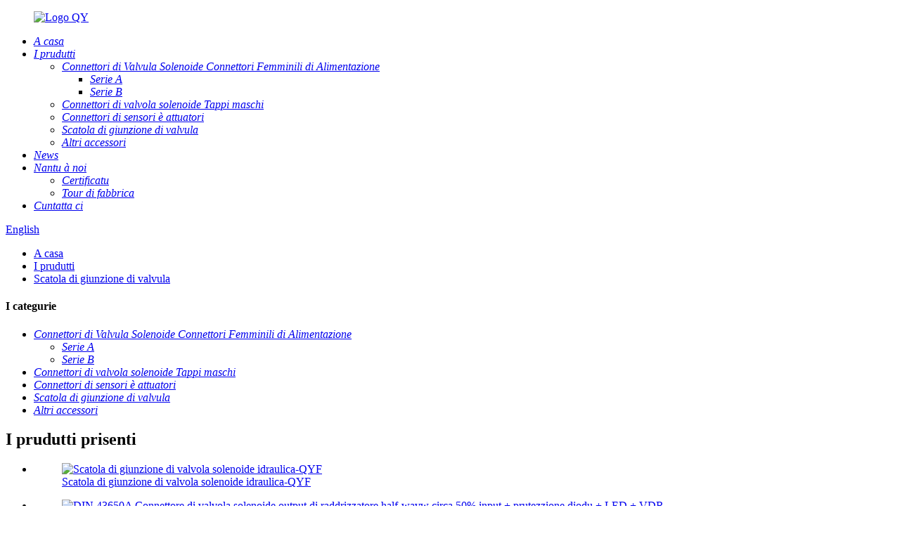

--- FILE ---
content_type: text/html
request_url: https://www.nbqyelectric.com/co/valve-junction-box/
body_size: 6673
content:
<!DOCTYPE html>  <html dir="ltr" lang="co">  <head>  <meta http-equiv="Content-Type" content="text/html; charset=UTF-8" />  <title>Scatola di giunzione di valvula</title>  <meta name="viewport" content="width=device-width,initial-scale=1,minimum-scale=1,maximum-scale=1,user-scalable=no">  <link rel="apple-touch-icon-precomposed" href="">  <meta name="format-detection" content="telephone=no">  <meta name="apple-mobile-web-app-capable" content="yes">  <meta name="apple-mobile-web-app-status-bar-style" content="black">  <link href="//cdn.goodao.net/nbqyelectric/style/global/style.css" rel="stylesheet">  <link href="//cdn.goodao.net/nbqyelectric/style/public/public.css" rel="stylesheet">  <link rel="shortcut icon" href="//cdnus.globalso.com/nbqyelectric/c3b597a01.jpg" />  <meta name="description" content="Valve Junction Box Manufacturers, Factory, Suppliers From China, Sè site interessatu à qualsiasi di i nostri prudutti o vulete discutiri un ordine persunalizatu, per piacè cuntattateci." />  <link href="//cdn.globalso.com/hide_search.css" rel="stylesheet"/><link href="//www.nbqyelectric.com/style/co.html.css" rel="stylesheet"/></head>  <body>  <div class="container">  <header class="web_head">      <div class="head_layer">        <div class="layout">          <figure class="logo"><a href="/co/">                  <img src="//cdnus.globalso.com/nbqyelectric/c3b597a0.jpg" alt="Logo QY">                  </a></figure>          <nav class="nav_wrap">            <ul class="head_nav">          <li id="menu-item-293" class="menu-item menu-item-type-custom menu-item-object-custom menu-item-293"><a href="/co/" class='menu-image-title-after'><em>A casa</em></a></li> <li id="menu-item-55" class="menu-item menu-item-type-taxonomy menu-item-object-category current-category-ancestor current-menu-ancestor current-menu-parent current-category-parent menu-item-55"><a href="/co/products/" class='menu-image-title-after'><em>I prudutti</em></a> <ul class="sub-menu"> 	<li id="menu-item-1616" class="menu-item menu-item-type-taxonomy menu-item-object-category menu-item-1616"><a href="/co/solenoid-valve-connectors-female-power-connectors/" class='menu-image-title-after'><em>Connettori di Valvula Solenoide Connettori Femminili di Alimentazione</em></a> 	<ul class="sub-menu"> 		<li id="menu-item-1629" class="menu-item menu-item-type-taxonomy menu-item-object-category menu-item-1629"><a href="/co/serie-a/" class='menu-image-title-after'><em>Serie A</em></a></li> 		<li id="menu-item-1630" class="menu-item menu-item-type-taxonomy menu-item-object-category menu-item-1630"><a href="/co/serie-b/" class='menu-image-title-after'><em>Serie B</em></a></li> 	</ul> </li> 	<li id="menu-item-1617" class="menu-item menu-item-type-taxonomy menu-item-object-category menu-item-1617"><a href="/co/solenoid-valve-connectors-male-plugs/" class='menu-image-title-after'><em>Connettori di valvola solenoide Tappi maschi</em></a></li> 	<li id="menu-item-1618" class="menu-item menu-item-type-taxonomy menu-item-object-category menu-item-1618"><a href="/co/sensor-and-actuator-connectors/" class='menu-image-title-after'><em>Connettori di sensori è attuatori</em></a></li> 	<li id="menu-item-1619" class="menu-item menu-item-type-taxonomy menu-item-object-category nav-current menu-item-1619"><a href="/co/valve-junction-box/" class='menu-image-title-after'><em>Scatola di giunzione di valvula</em></a></li> 	<li id="menu-item-1620" class="menu-item menu-item-type-taxonomy menu-item-object-category menu-item-1620"><a href="/co/other-accessories/" class='menu-image-title-after'><em>Altri accessori</em></a></li> </ul> </li> <li id="menu-item-362" class="menu-item menu-item-type-custom menu-item-object-custom menu-item-362"><a href="/co/news/" class='menu-image-title-after'><em>News</em></a></li> <li id="menu-item-825" class="menu-item menu-item-type-post_type menu-item-object-page menu-item-825"><a href="/co/about-us/" class='menu-image-title-after'><em>Nantu à noi</em></a> <ul class="sub-menu"> 	<li id="menu-item-1189" class="menu-item menu-item-type-post_type menu-item-object-page menu-item-1189"><a href="/co/certificate/" class='menu-image-title-after'><em>Certificatu</em></a></li> 	<li id="menu-item-866" class="menu-item menu-item-type-post_type menu-item-object-page menu-item-866"><a href="/co/factory-tour/" class='menu-image-title-after'><em>Tour di fabbrica</em></a></li> </ul> </li> <li id="menu-item-353" class="menu-item menu-item-type-post_type menu-item-object-page menu-item-353"><a href="/co/contact-us/" class='menu-image-title-after'><em>Cuntatta ci</em></a></li>       </ul>          </nav>          <div class="head_right">            <b id="btn-search" class="btn--search"></b>             <div class="change-language ensemble">    <div class="change-language-info">      <div class="change-language-title medium-title">         <div class="language-flag language-flag-en"><a href="https://www.nbqyelectric.com"><b class="country-flag"></b><span>English</span> </a></div>         <b class="language-icon"></b>       </div>  	<div class="change-language-cont sub-content">          <div class="empty"></div>      </div>    </div>  </div>  <!--theme251-->        </div>        </div>      </div>    </header><div class="path_bar">     <div class="layout">       <ul>        <li> <a itemprop="breadcrumb" href="https://www.nbqyelectric.com/co">A casa</a></li><li> <a itemprop="breadcrumb" href="/co/products/" title="Products">I prudutti</a> </li><li> <a href="#">Scatola di giunzione di valvula</a></li>       </ul>     </div>   </div> <section class="web_main page_main">   <div class="layout">     <aside class="aside">   <section class="aside-wrap">     <section class="side-widget">     <div class="side-tit-bar">       <h4 class="side-tit">I categurie</h4>     </div>     <ul class="side-cate">       <li id="menu-item-1623" class="menu-item menu-item-type-taxonomy menu-item-object-category menu-item-1623"><a href="/co/solenoid-valve-connectors-female-power-connectors/" class='menu-image-title-after'><em>Connettori di Valvula Solenoide Connettori Femminili di Alimentazione</em></a> <ul class="sub-menu"> 	<li id="menu-item-1631" class="menu-item menu-item-type-taxonomy menu-item-object-category menu-item-1631"><a href="/co/serie-a/" class='menu-image-title-after'><em>Serie A</em></a></li> 	<li id="menu-item-1632" class="menu-item menu-item-type-taxonomy menu-item-object-category menu-item-1632"><a href="/co/serie-b/" class='menu-image-title-after'><em>Serie B</em></a></li> </ul> </li> <li id="menu-item-1624" class="menu-item menu-item-type-taxonomy menu-item-object-category menu-item-1624"><a href="/co/solenoid-valve-connectors-male-plugs/" class='menu-image-title-after'><em>Connettori di valvola solenoide Tappi maschi</em></a></li> <li id="menu-item-1622" class="menu-item menu-item-type-taxonomy menu-item-object-category menu-item-1622"><a href="/co/sensor-and-actuator-connectors/" class='menu-image-title-after'><em>Connettori di sensori è attuatori</em></a></li> <li id="menu-item-1625" class="menu-item menu-item-type-taxonomy menu-item-object-category nav-current menu-item-1625"><a href="/co/valve-junction-box/" class='menu-image-title-after'><em>Scatola di giunzione di valvula</em></a></li> <li id="menu-item-1621" class="menu-item menu-item-type-taxonomy menu-item-object-category menu-item-1621"><a href="/co/other-accessories/" class='menu-image-title-after'><em>Altri accessori</em></a></li>     </ul>   </section>   <div class="side-widget">     <div class="side-tit-bar">       <h2 class="side-tit">I prudutti prisenti</h2>     </div>     <div class="side-product-items">       <div class="items_content">         <ul >                     <li class="side_product_item">             <figure> <a  class="item-img" href="/co/hydraulic-solenoid-valve-junction-box-qyf.html"><img src="//cdnus.globalso.com/nbqyelectric/9ee086b8-300x300.png" alt="Scatola di giunzione di valvola solenoide idraulica-QYF"></a>               <figcaption>                 <div class="item_text"><a href="/co/hydraulic-solenoid-valve-junction-box-qyf.html">Scatola di giunzione di valvola solenoide idraulica-QYF</a></div>               </figcaption>             </figure>             <a href="/co/hydraulic-solenoid-valve-junction-box-qyf.html" class="add-friend"></a> </li>                     <li class="side_product_item">             <figure> <a  class="item-img" href="/co/din-43650a-solenoid-valve-connector-half-wavw-rectifier-output-about-50input-diode-protectionled-vdr.html"><img src="//cdnus.globalso.com/nbqyelectric/dd46f76c-300x300.png" alt="DIN 43650A Connettore di valvola solenoide output di raddrizzatore half-wavw circa 50% input + prutezzione diodu + LED + VDR"></a>               <figcaption>                 <div class="item_text"><a href="/co/din-43650a-solenoid-valve-connector-half-wavw-rectifier-output-about-50input-diode-protectionled-vdr.html">DIN 43650A Connettore per valvola solenoide rettificatrice semi-wavw...</a></div>               </figcaption>             </figure>             <a href="/co/din-43650a-solenoid-valve-connector-half-wavw-rectifier-output-about-50input-diode-protectionled-vdr.html" class="add-friend"></a> </li>                     <li class="side_product_item">             <figure> <a  class="item-img" href="/co/din-43650a-without-ledfemale-power-connectorpg9.html"><img src="//cdnus.globalso.com/nbqyelectric/5d0d3fa8-300x300.png" alt="DIN 43650A senza LED, Connettore d&#39;alimentazione Femmina, PG9"></a>               <figcaption>                 <div class="item_text"><a href="/co/din-43650a-without-ledfemale-power-connectorpg9.html">DIN 43650A senza LED, Connettore d&#39;alimentazione Femmina, PG9</a></div>               </figcaption>             </figure>             <a href="/co/din-43650a-without-ledfemale-power-connectorpg9.html" class="add-friend"></a> </li>                     <li class="side_product_item">             <figure> <a  class="item-img" href="/co/7pin-proportional-valve-connector.html"><img src="//cdnus.globalso.com/nbqyelectric/40da20ef-300x300.png" alt="Connettore di valvola proporzionale 7pin"></a>               <figcaption>                 <div class="item_text"><a href="/co/7pin-proportional-valve-connector.html">Connettore di valvola proporzionale 7pin</a></div>               </figcaption>             </figure>             <a href="/co/7pin-proportional-valve-connector.html" class="add-friend"></a> </li>                     <li class="side_product_item">             <figure> <a  class="item-img" href="/co/sensor-connectors-female-angled-connector-m12-metal-locking-system.html"><img src="//cdnus.globalso.com/nbqyelectric/2659f54b-300x300.png" alt="Connettori di sensori Connettore angulatu femminile Sistema di serratura di metallo M12"></a>               <figcaption>                 <div class="item_text"><a href="/co/sensor-connectors-female-angled-connector-m12-metal-locking-system.html">Connettori di sensori Connettore angulatu femmina M12 metallicu ...</a></div>               </figcaption>             </figure>             <a href="/co/sensor-connectors-female-angled-connector-m12-metal-locking-system.html" class="add-friend"></a> </li>                   </ul>       </div>     </div>   </div>       <section class="aside-wrap"> </aside>    <section class="main">       <div class="items_list">         <h2 class="page_title">Scatola di giunzione di valvula</h2>         <ul>                     <li class="product_item">             <figure> <span class="item_img"><img src="//cdnus.globalso.com/nbqyelectric/bd00281f-300x300.png" alt="Scatola di giunzione di valvola solenoide idraulica-QYC"><a href="/co/hydraulic-solenoid-valve-junction-box-qyc.html" title="Hydraulic Solenoid Valve Junction Box-QYC"></a> </span>               <figcaption>               <h3 class="item_title"><a href="/co/hydraulic-solenoid-valve-junction-box-qyc.html">Scatola di giunzione di valvola solenoide idraulica-QYC</a></h3>                                     </figcaption>             </figure>           </li>                     <li class="product_item">             <figure> <span class="item_img"><img src="//cdnus.globalso.com/nbqyelectric/0100c9da-300x300.png" alt="Scatola di giunzione di valvola solenoide idraulica-QYA"><a href="/co/hydraulic-solenoid-valve-junction-box-qya.html" title="Hydraulic Solenoid Valve Junction Box-QYA"></a> </span>               <figcaption>               <h3 class="item_title"><a href="/co/hydraulic-solenoid-valve-junction-box-qya.html">Scatola di giunzione di valvola solenoide idraulica-QYA</a></h3>                                     </figcaption>             </figure>           </li>                     <li class="product_item">             <figure> <span class="item_img"><img src="//cdnus.globalso.com/nbqyelectric/529a792c-300x300.png" alt="Scatola di giunzione di valvola solenoide idraulica-QYB"><a href="/co/hydraulic-solenoid-valve-junction-box-qyb.html" title="Hydraulic Solenoid Valve Junction Box-QYB"></a> </span>               <figcaption>               <h3 class="item_title"><a href="/co/hydraulic-solenoid-valve-junction-box-qyb.html">Scatola di giunzione di valvola solenoide idraulica-QYB</a></h3>                                     </figcaption>             </figure>           </li>                     <li class="product_item">             <figure> <span class="item_img"><img src="//cdnus.globalso.com/nbqyelectric/88e0297e-300x300.png" alt="Scatola di giunzione di valvola solenoide idraulica-QYD"><a href="/co/hydraulic-solenoid-valve-junction-box-qyd.html" title="Hydraulic Solenoid Valve Junction Box-QYD"></a> </span>               <figcaption>               <h3 class="item_title"><a href="/co/hydraulic-solenoid-valve-junction-box-qyd.html">Scatola di giunzione di valvola solenoide idraulica-QYD</a></h3>                                     </figcaption>             </figure>           </li>                     <li class="product_item">             <figure> <span class="item_img"><img src="//cdnus.globalso.com/nbqyelectric/e1c25b9b-300x300.png" alt="Accessori-Adapter M12"><a href="/co/accessories-adapter-m12.html" title="Accessories-Adapter M12"></a> </span>               <figcaption>               <h3 class="item_title"><a href="/co/accessories-adapter-m12.html">Accessori-Adapter M12</a></h3>                                     </figcaption>             </figure>           </li>                     <li class="product_item">             <figure> <span class="item_img"><img src="//cdnus.globalso.com/nbqyelectric/44ae6a2a1-300x300.png" alt="Scatola di giunzione di valvola solenoide idraulica-QYE"><a href="/co/hydraulic-solenoid-valve-junction-box-qye.html" title="Hydraulic Solenoid Valve Junction Box-QYE"></a> </span>               <figcaption>               <h3 class="item_title"><a href="/co/hydraulic-solenoid-valve-junction-box-qye.html">Scatola di giunzione di valvola solenoide idraulica-QYE</a></h3>                                     </figcaption>             </figure>           </li>                     <li class="product_item">             <figure> <span class="item_img"><img src="//cdnus.globalso.com/nbqyelectric/9ee086b8-300x300.png" alt="Scatola di giunzione di valvola solenoide idraulica-QYF"><a href="/co/hydraulic-solenoid-valve-junction-box-qyf.html" title="Hydraulic Solenoid Valve Junction Box-QYF"></a> </span>               <figcaption>               <h3 class="item_title"><a href="/co/hydraulic-solenoid-valve-junction-box-qyf.html">Scatola di giunzione di valvola solenoide idraulica-QYF</a></h3>                                     </figcaption>             </figure>           </li>                     <li class="product_item">             <figure> <span class="item_img"><img src="//cdnus.globalso.com/nbqyelectric/dc42baa2-300x300.png" alt="Casu di Valvula Proporzionale Rexroth 4WRAE6,4WRAE10"><a href="/co/case-of-rexroth-proportional-valve-4wrae64wrae10.html" title="Case of Rexroth Proportional Valve 4WRAE6,4WRAE10"></a> </span>               <figcaption>               <h3 class="item_title"><a href="/co/case-of-rexroth-proportional-valve-4wrae64wrae10.html">Casu di Valvula Proporzionale Rexroth 4WRAE6,4WRAE10</a></h3>                                     </figcaption>             </figure>           </li>                     <li class="product_item">             <figure> <span class="item_img"><img src="//cdnus.globalso.com/nbqyelectric/60cc52bc-300x300.png" alt="Rexroth ZDBEE Series Shell"><a href="/co/rexroth-zdbee-series-shell.html" title="Rexroth ZDBEE Series Shell"></a> </span>               <figcaption>               <h3 class="item_title"><a href="/co/rexroth-zdbee-series-shell.html">Rexroth ZDBEE Series Shell</a></h3>                                     </figcaption>             </figure>           </li>                     <li class="product_item">             <figure> <span class="item_img"><img src="//cdnus.globalso.com/nbqyelectric/b4f6347e-300x300.png" alt="Scatola di Junction Cable Impermeable"><a href="/co/waterproof-cable-junction-box.html" title="Waterproof Cable Junction Box"></a> </span>               <figcaption>               <h3 class="item_title"><a href="/co/waterproof-cable-junction-box.html">Scatola di Junction Cable Impermeable</a></h3>                                     </figcaption>             </figure>           </li>                   </ul>         <div class="page_bar">         <div class="pages"></div>       </div>       </div>            </section>   </div> </section> <section class="web_footer">      <div class="layout wow fadeInUpA">        <div class="foot_nav_bar">          <div class="foot_logo"><a href="/co/">                  <img src="//cdnus.globalso.com/nbqyelectric/c3b597a0.jpg" alt="Logo QY">                  </a></div>         <!-- <div class="foot_nav">            <ul class="foot_links">            <li class="menu-item menu-item-type-taxonomy menu-item-object-category menu-item-1623"><a href="https://www.nbqyelectric.com/solenoid-valve-connectors-female-power-connectors/" class='menu-image-title-after'><em>Solenoid Valve Connectors Female Power Connectors</em></a> <ul class="sub-menu"> 	<li class="menu-item menu-item-type-taxonomy menu-item-object-category menu-item-1631"><a href="https://www.nbqyelectric.com/serie-a/" class='menu-image-title-after'><em>Serie A</em></a></li> 	<li class="menu-item menu-item-type-taxonomy menu-item-object-category menu-item-1632"><a href="https://www.nbqyelectric.com/serie-b/" class='menu-image-title-after'><em>Serie B</em></a></li> </ul> </li> <li class="menu-item menu-item-type-taxonomy menu-item-object-category menu-item-1624"><a href="https://www.nbqyelectric.com/solenoid-valve-connectors-male-plugs/" class='menu-image-title-after'><em>Solenoid Valve Connectors Male Plugs</em></a></li> <li class="menu-item menu-item-type-taxonomy menu-item-object-category menu-item-1622"><a href="https://www.nbqyelectric.com/sensor-and-actuator-connectors/" class='menu-image-title-after'><em>Sensor And Actuator Connectors</em></a></li> <li class="menu-item menu-item-type-taxonomy menu-item-object-category nav-current menu-item-1625"><a href="https://www.nbqyelectric.com/valve-junction-box/" class='menu-image-title-after'><em>Valve Junction Box</em></a></li> <li class="menu-item menu-item-type-taxonomy menu-item-object-category menu-item-1621"><a href="https://www.nbqyelectric.com/other-accessories/" class='menu-image-title-after'><em>Other Accessories</em></a></li>           </ul>                    </div>-->          <ul class="foot_sns">                          <li><a target="_blank" href="/co/products/"><img src="//cdnus.globalso.com/nbqyelectric/412f3928.png" alt="sns01"></a></li>                              <li><a target="_blank" href="/co/products/"><img src="//cdnus.globalso.com/nbqyelectric/7189078c.png" alt="sns02"></a></li>                             </ul>        </div>        <div class="foot_contact">          <ul class="contact_list">            <li class="contact_item">            <div class="item_inner">              <i class="contact_ico contact_ico_local"></i>               <span class="contact_txt">NO363xingye Northroad.Zhouxiang Town, Cixi City, Pruvincia di Zhejiang, Cina</span>          </div>            </li>            <li class="contact_item">            <div class="item_inner">              <a class="tel_link" href="tel:">                <i class="contact_ico contact_ico_tel"></i>                <span class="contact_txt">0574-63335180</span>            </a>            </div>            </li>            <li class="contact_item">            <div class="item_inner">              <a href="mailto:sales@nbqyelectric.com">                <i class="contact_ico contact_ico_email"></i>                <span class="contact_txt">sales@nbqyelectric.com</span>            </a>            </div>            </li>          </ul>        </div>        <div class="foot_bar">                          <div class="transall"></div>© Copyright - 2010-2019 : Tutti i diritti riservati.><a href="/co/featured/">Prudutti presentati</a> - <a href="/co/tags/">Hot Tags</a> - <a href="/co/sitemap.xml">Sitemap.xml</a> - <a href="https://m.nbqyelectric.com/">AMP Mobile</a><br><a href='/co/7pin-proportional-valve-connectors/' title='7pin Proportional Valve Connectors'>Connettori di Valve Proporzionali 7pin</a>,  <a href='/co/sensor-and-actuator-connectors/' title='Sensor And Actuator Connectors'>Connettori di sensori è attuatori</a>,  <a href='/co/sensor-connectors-socket/' title='Sensor Connectors Socket'>Connettori di sensori Socket</a>,  <a href='/co/7pin-proportional-valve-sockets/' title='7pin Proportional Valve Sockets'>Prese di valvola proporzionale a 7 pin</a>,  <a href='/co/sensor-and-actuator-connector/' title='Sensor And Actuator Connector'>Connettore di sensore è attuatore</a>,  <a href='/co/sensor-connector/' title='Sensor Connector'>Connettore di sensori</a>,       </div>      </div>    </section>  <aside class="scrollsidebar" id="scrollsidebar">    <div class="side_content">      <div class="side_list">        <header class="hd"><img src="//cdn.goodao.net/nbqyelectric/style/title_pic.png" alt="Inuiry in linea"/></header>        <div class="cont">  	  	          <li><a class="email" href="javascript:" onclick="showMsgPop();">Mandate a dumanda</a></li>                                  		 <li><a href="mailto:sales@nbqyelectric.com" target="_blank" class="freequote">sales@nbqyelectric.com</a></li>          </div>  	          <li><a target="_blank" class="whatsapp" href="https://api.whatsapp.com/send?phone="></a></li>  		  <li><a target="_blank" class="xinwei"></a></li>  	                      <div class="side_title"><a  class="close_btn"><span>x</span></a></div>      </div>    </div>    <div class="show_btn"></div>  </aside>  <div class="inquiry-pop-bd">    <div class="inquiry-pop"> <i class="ico-close-pop" onclick="hideMsgPop();"></i>       <script type="text/javascript" src="//www.globalso.site/form.js"></script>     </div>  </div>  </div>  <div class="web-search"> <b id="btn-search-close" class="btn--search-close"></b>    <div style=" width:100%">      <div class="head-search">        <form  action="https://www.nbqyelectric.com/index.php" method="get">            <input class="search-ipt" type="text" placeholder="Start Typing..."  name="s" id="s" />            <input type="hidden" name="cat" value="490"/>            <input class="search-btn" type="submit" value="" id="searchsubmit" />          <span class="search-attr">Preme Enter per circà o ESC per chjude</span>          </form>      </div>    </div>  </div>    <script type="text/javascript" src="//cdn.goodao.net/nbqyelectric/style/global/js/jquery.min.js"></script>   <script type="text/javascript" src="//cdn.goodao.net/nbqyelectric/style/global/js/common.js"></script>   <!--[if lt IE 9]>  <script src="https://www.nbqyelectric.com/style/global/js/html5.js"></script>  <![endif]-->  <script type="text/javascript" src="//www.globalso.site/livechat.js"></script>  <ul class="prisna-wp-translate-seo" id="prisna-translator-seo"><li class="language-flag language-flag-en"><a href="https://www.nbqyelectric.com/valve-junction-box/" title="English"><b class="country-flag"></b><span>English</span></a></li><li class="language-flag language-flag-fr"><a href="https://www.nbqyelectric.com/fr/valve-junction-box/" title="French"><b class="country-flag"></b><span>French</span></a></li><li class="language-flag language-flag-de"><a href="https://www.nbqyelectric.com/de/valve-junction-box/" title="German"><b class="country-flag"></b><span>German</span></a></li><li class="language-flag language-flag-pt"><a href="https://www.nbqyelectric.com/pt/valve-junction-box/" title="Portuguese"><b class="country-flag"></b><span>Portuguese</span></a></li><li class="language-flag language-flag-es"><a href="https://www.nbqyelectric.com/es/valve-junction-box/" title="Spanish"><b class="country-flag"></b><span>Spanish</span></a></li><li class="language-flag language-flag-ru"><a href="https://www.nbqyelectric.com/ru/valve-junction-box/" title="Russian"><b class="country-flag"></b><span>Russian</span></a></li><li class="language-flag language-flag-ja"><a href="https://www.nbqyelectric.com/ja/valve-junction-box/" title="Japanese"><b class="country-flag"></b><span>Japanese</span></a></li><li class="language-flag language-flag-ko"><a href="https://www.nbqyelectric.com/ko/valve-junction-box/" title="Korean"><b class="country-flag"></b><span>Korean</span></a></li><li class="language-flag language-flag-ar"><a href="https://www.nbqyelectric.com/ar/valve-junction-box/" title="Arabic"><b class="country-flag"></b><span>Arabic</span></a></li><li class="language-flag language-flag-ga"><a href="https://www.nbqyelectric.com/ga/valve-junction-box/" title="Irish"><b class="country-flag"></b><span>Irish</span></a></li><li class="language-flag language-flag-el"><a href="https://www.nbqyelectric.com/el/valve-junction-box/" title="Greek"><b class="country-flag"></b><span>Greek</span></a></li><li class="language-flag language-flag-tr"><a href="https://www.nbqyelectric.com/tr/valve-junction-box/" title="Turkish"><b class="country-flag"></b><span>Turkish</span></a></li><li class="language-flag language-flag-it"><a href="https://www.nbqyelectric.com/it/valve-junction-box/" title="Italian"><b class="country-flag"></b><span>Italian</span></a></li><li class="language-flag language-flag-da"><a href="https://www.nbqyelectric.com/da/valve-junction-box/" title="Danish"><b class="country-flag"></b><span>Danish</span></a></li><li class="language-flag language-flag-ro"><a href="https://www.nbqyelectric.com/ro/valve-junction-box/" title="Romanian"><b class="country-flag"></b><span>Romanian</span></a></li><li class="language-flag language-flag-id"><a href="https://www.nbqyelectric.com/id/valve-junction-box/" title="Indonesian"><b class="country-flag"></b><span>Indonesian</span></a></li><li class="language-flag language-flag-cs"><a href="https://www.nbqyelectric.com/cs/valve-junction-box/" title="Czech"><b class="country-flag"></b><span>Czech</span></a></li><li class="language-flag language-flag-af"><a href="https://www.nbqyelectric.com/af/valve-junction-box/" title="Afrikaans"><b class="country-flag"></b><span>Afrikaans</span></a></li><li class="language-flag language-flag-sv"><a href="https://www.nbqyelectric.com/sv/valve-junction-box/" title="Swedish"><b class="country-flag"></b><span>Swedish</span></a></li><li class="language-flag language-flag-pl"><a href="https://www.nbqyelectric.com/pl/valve-junction-box/" title="Polish"><b class="country-flag"></b><span>Polish</span></a></li><li class="language-flag language-flag-eu"><a href="https://www.nbqyelectric.com/eu/valve-junction-box/" title="Basque"><b class="country-flag"></b><span>Basque</span></a></li><li class="language-flag language-flag-ca"><a href="https://www.nbqyelectric.com/ca/valve-junction-box/" title="Catalan"><b class="country-flag"></b><span>Catalan</span></a></li><li class="language-flag language-flag-eo"><a href="https://www.nbqyelectric.com/eo/valve-junction-box/" title="Esperanto"><b class="country-flag"></b><span>Esperanto</span></a></li><li class="language-flag language-flag-hi"><a href="https://www.nbqyelectric.com/hi/valve-junction-box/" title="Hindi"><b class="country-flag"></b><span>Hindi</span></a></li><li class="language-flag language-flag-lo"><a href="https://www.nbqyelectric.com/lo/valve-junction-box/" title="Lao"><b class="country-flag"></b><span>Lao</span></a></li><li class="language-flag language-flag-sq"><a href="https://www.nbqyelectric.com/sq/valve-junction-box/" title="Albanian"><b class="country-flag"></b><span>Albanian</span></a></li><li class="language-flag language-flag-am"><a href="https://www.nbqyelectric.com/am/valve-junction-box/" title="Amharic"><b class="country-flag"></b><span>Amharic</span></a></li><li class="language-flag language-flag-hy"><a href="https://www.nbqyelectric.com/hy/valve-junction-box/" title="Armenian"><b class="country-flag"></b><span>Armenian</span></a></li><li class="language-flag language-flag-az"><a href="https://www.nbqyelectric.com/az/valve-junction-box/" title="Azerbaijani"><b class="country-flag"></b><span>Azerbaijani</span></a></li><li class="language-flag language-flag-be"><a href="https://www.nbqyelectric.com/be/valve-junction-box/" title="Belarusian"><b class="country-flag"></b><span>Belarusian</span></a></li><li class="language-flag language-flag-bn"><a href="https://www.nbqyelectric.com/bn/valve-junction-box/" title="Bengali"><b class="country-flag"></b><span>Bengali</span></a></li><li class="language-flag language-flag-bs"><a href="https://www.nbqyelectric.com/bs/valve-junction-box/" title="Bosnian"><b class="country-flag"></b><span>Bosnian</span></a></li><li class="language-flag language-flag-bg"><a href="https://www.nbqyelectric.com/bg/valve-junction-box/" title="Bulgarian"><b class="country-flag"></b><span>Bulgarian</span></a></li><li class="language-flag language-flag-ceb"><a href="https://www.nbqyelectric.com/ceb/valve-junction-box/" title="Cebuano"><b class="country-flag"></b><span>Cebuano</span></a></li><li class="language-flag language-flag-ny"><a href="https://www.nbqyelectric.com/ny/valve-junction-box/" title="Chichewa"><b class="country-flag"></b><span>Chichewa</span></a></li><li class="language-flag language-flag-co"><a href="https://www.nbqyelectric.com/co/valve-junction-box/" title="Corsican"><b class="country-flag"></b><span>Corsican</span></a></li><li class="language-flag language-flag-hr"><a href="https://www.nbqyelectric.com/hr/valve-junction-box/" title="Croatian"><b class="country-flag"></b><span>Croatian</span></a></li><li class="language-flag language-flag-nl"><a href="https://www.nbqyelectric.com/nl/valve-junction-box/" title="Dutch"><b class="country-flag"></b><span>Dutch</span></a></li><li class="language-flag language-flag-et"><a href="https://www.nbqyelectric.com/et/valve-junction-box/" title="Estonian"><b class="country-flag"></b><span>Estonian</span></a></li><li class="language-flag language-flag-tl"><a href="https://www.nbqyelectric.com/tl/valve-junction-box/" title="Filipino"><b class="country-flag"></b><span>Filipino</span></a></li><li class="language-flag language-flag-fi"><a href="https://www.nbqyelectric.com/fi/valve-junction-box/" title="Finnish"><b class="country-flag"></b><span>Finnish</span></a></li><li class="language-flag language-flag-fy"><a href="https://www.nbqyelectric.com/fy/valve-junction-box/" title="Frisian"><b class="country-flag"></b><span>Frisian</span></a></li><li class="language-flag language-flag-gl"><a href="https://www.nbqyelectric.com/gl/valve-junction-box/" title="Galician"><b class="country-flag"></b><span>Galician</span></a></li><li class="language-flag language-flag-ka"><a href="https://www.nbqyelectric.com/ka/valve-junction-box/" title="Georgian"><b class="country-flag"></b><span>Georgian</span></a></li><li class="language-flag language-flag-gu"><a href="https://www.nbqyelectric.com/gu/valve-junction-box/" title="Gujarati"><b class="country-flag"></b><span>Gujarati</span></a></li><li class="language-flag language-flag-ht"><a href="https://www.nbqyelectric.com/ht/valve-junction-box/" title="Haitian"><b class="country-flag"></b><span>Haitian</span></a></li><li class="language-flag language-flag-ha"><a href="https://www.nbqyelectric.com/ha/valve-junction-box/" title="Hausa"><b class="country-flag"></b><span>Hausa</span></a></li><li class="language-flag language-flag-haw"><a href="https://www.nbqyelectric.com/haw/valve-junction-box/" title="Hawaiian"><b class="country-flag"></b><span>Hawaiian</span></a></li><li class="language-flag language-flag-iw"><a href="https://www.nbqyelectric.com/iw/valve-junction-box/" title="Hebrew"><b class="country-flag"></b><span>Hebrew</span></a></li><li class="language-flag language-flag-hmn"><a href="https://www.nbqyelectric.com/hmn/valve-junction-box/" title="Hmong"><b class="country-flag"></b><span>Hmong</span></a></li><li class="language-flag language-flag-hu"><a href="https://www.nbqyelectric.com/hu/valve-junction-box/" title="Hungarian"><b class="country-flag"></b><span>Hungarian</span></a></li><li class="language-flag language-flag-is"><a href="https://www.nbqyelectric.com/is/valve-junction-box/" title="Icelandic"><b class="country-flag"></b><span>Icelandic</span></a></li><li class="language-flag language-flag-ig"><a href="https://www.nbqyelectric.com/ig/valve-junction-box/" title="Igbo"><b class="country-flag"></b><span>Igbo</span></a></li><li class="language-flag language-flag-jw"><a href="https://www.nbqyelectric.com/jw/valve-junction-box/" title="Javanese"><b class="country-flag"></b><span>Javanese</span></a></li><li class="language-flag language-flag-kn"><a href="https://www.nbqyelectric.com/kn/valve-junction-box/" title="Kannada"><b class="country-flag"></b><span>Kannada</span></a></li><li class="language-flag language-flag-kk"><a href="https://www.nbqyelectric.com/kk/valve-junction-box/" title="Kazakh"><b class="country-flag"></b><span>Kazakh</span></a></li><li class="language-flag language-flag-km"><a href="https://www.nbqyelectric.com/km/valve-junction-box/" title="Khmer"><b class="country-flag"></b><span>Khmer</span></a></li><li class="language-flag language-flag-ku"><a href="https://www.nbqyelectric.com/ku/valve-junction-box/" title="Kurdish"><b class="country-flag"></b><span>Kurdish</span></a></li><li class="language-flag language-flag-ky"><a href="https://www.nbqyelectric.com/ky/valve-junction-box/" title="Kyrgyz"><b class="country-flag"></b><span>Kyrgyz</span></a></li><li class="language-flag language-flag-la"><a href="https://www.nbqyelectric.com/la/valve-junction-box/" title="Latin"><b class="country-flag"></b><span>Latin</span></a></li><li class="language-flag language-flag-lv"><a href="https://www.nbqyelectric.com/lv/valve-junction-box/" title="Latvian"><b class="country-flag"></b><span>Latvian</span></a></li><li class="language-flag language-flag-lt"><a href="https://www.nbqyelectric.com/lt/valve-junction-box/" title="Lithuanian"><b class="country-flag"></b><span>Lithuanian</span></a></li><li class="language-flag language-flag-lb"><a href="https://www.nbqyelectric.com/lb/valve-junction-box/" title="Luxembou.."><b class="country-flag"></b><span>Luxembou..</span></a></li><li class="language-flag language-flag-mk"><a href="https://www.nbqyelectric.com/mk/valve-junction-box/" title="Macedonian"><b class="country-flag"></b><span>Macedonian</span></a></li><li class="language-flag language-flag-mg"><a href="https://www.nbqyelectric.com/mg/valve-junction-box/" title="Malagasy"><b class="country-flag"></b><span>Malagasy</span></a></li><li class="language-flag language-flag-ms"><a href="https://www.nbqyelectric.com/ms/valve-junction-box/" title="Malay"><b class="country-flag"></b><span>Malay</span></a></li><li class="language-flag language-flag-ml"><a href="https://www.nbqyelectric.com/ml/valve-junction-box/" title="Malayalam"><b class="country-flag"></b><span>Malayalam</span></a></li><li class="language-flag language-flag-mt"><a href="https://www.nbqyelectric.com/mt/valve-junction-box/" title="Maltese"><b class="country-flag"></b><span>Maltese</span></a></li><li class="language-flag language-flag-mi"><a href="https://www.nbqyelectric.com/mi/valve-junction-box/" title="Maori"><b class="country-flag"></b><span>Maori</span></a></li><li class="language-flag language-flag-mr"><a href="https://www.nbqyelectric.com/mr/valve-junction-box/" title="Marathi"><b class="country-flag"></b><span>Marathi</span></a></li><li class="language-flag language-flag-mn"><a href="https://www.nbqyelectric.com/mn/valve-junction-box/" title="Mongolian"><b class="country-flag"></b><span>Mongolian</span></a></li><li class="language-flag language-flag-my"><a href="https://www.nbqyelectric.com/my/valve-junction-box/" title="Burmese"><b class="country-flag"></b><span>Burmese</span></a></li><li class="language-flag language-flag-ne"><a href="https://www.nbqyelectric.com/ne/valve-junction-box/" title="Nepali"><b class="country-flag"></b><span>Nepali</span></a></li><li class="language-flag language-flag-no"><a href="https://www.nbqyelectric.com/no/valve-junction-box/" title="Norwegian"><b class="country-flag"></b><span>Norwegian</span></a></li><li class="language-flag language-flag-ps"><a href="https://www.nbqyelectric.com/ps/valve-junction-box/" title="Pashto"><b class="country-flag"></b><span>Pashto</span></a></li><li class="language-flag language-flag-fa"><a href="https://www.nbqyelectric.com/fa/valve-junction-box/" title="Persian"><b class="country-flag"></b><span>Persian</span></a></li><li class="language-flag language-flag-pa"><a href="https://www.nbqyelectric.com/pa/valve-junction-box/" title="Punjabi"><b class="country-flag"></b><span>Punjabi</span></a></li><li class="language-flag language-flag-sr"><a href="https://www.nbqyelectric.com/sr/valve-junction-box/" title="Serbian"><b class="country-flag"></b><span>Serbian</span></a></li><li class="language-flag language-flag-st"><a href="https://www.nbqyelectric.com/st/valve-junction-box/" title="Sesotho"><b class="country-flag"></b><span>Sesotho</span></a></li><li class="language-flag language-flag-si"><a href="https://www.nbqyelectric.com/si/valve-junction-box/" title="Sinhala"><b class="country-flag"></b><span>Sinhala</span></a></li><li class="language-flag language-flag-sk"><a href="https://www.nbqyelectric.com/sk/valve-junction-box/" title="Slovak"><b class="country-flag"></b><span>Slovak</span></a></li><li class="language-flag language-flag-sl"><a href="https://www.nbqyelectric.com/sl/valve-junction-box/" title="Slovenian"><b class="country-flag"></b><span>Slovenian</span></a></li><li class="language-flag language-flag-so"><a href="https://www.nbqyelectric.com/so/valve-junction-box/" title="Somali"><b class="country-flag"></b><span>Somali</span></a></li><li class="language-flag language-flag-sm"><a href="https://www.nbqyelectric.com/sm/valve-junction-box/" title="Samoan"><b class="country-flag"></b><span>Samoan</span></a></li><li class="language-flag language-flag-gd"><a href="https://www.nbqyelectric.com/gd/valve-junction-box/" title="Scots Gaelic"><b class="country-flag"></b><span>Scots Gaelic</span></a></li><li class="language-flag language-flag-sn"><a href="https://www.nbqyelectric.com/sn/valve-junction-box/" title="Shona"><b class="country-flag"></b><span>Shona</span></a></li><li class="language-flag language-flag-sd"><a href="https://www.nbqyelectric.com/sd/valve-junction-box/" title="Sindhi"><b class="country-flag"></b><span>Sindhi</span></a></li><li class="language-flag language-flag-su"><a href="https://www.nbqyelectric.com/su/valve-junction-box/" title="Sundanese"><b class="country-flag"></b><span>Sundanese</span></a></li><li class="language-flag language-flag-sw"><a href="https://www.nbqyelectric.com/sw/valve-junction-box/" title="Swahili"><b class="country-flag"></b><span>Swahili</span></a></li><li class="language-flag language-flag-tg"><a href="https://www.nbqyelectric.com/tg/valve-junction-box/" title="Tajik"><b class="country-flag"></b><span>Tajik</span></a></li><li class="language-flag language-flag-ta"><a href="https://www.nbqyelectric.com/ta/valve-junction-box/" title="Tamil"><b class="country-flag"></b><span>Tamil</span></a></li><li class="language-flag language-flag-te"><a href="https://www.nbqyelectric.com/te/valve-junction-box/" title="Telugu"><b class="country-flag"></b><span>Telugu</span></a></li><li class="language-flag language-flag-th"><a href="https://www.nbqyelectric.com/th/valve-junction-box/" title="Thai"><b class="country-flag"></b><span>Thai</span></a></li><li class="language-flag language-flag-uk"><a href="https://www.nbqyelectric.com/uk/valve-junction-box/" title="Ukrainian"><b class="country-flag"></b><span>Ukrainian</span></a></li><li class="language-flag language-flag-ur"><a href="https://www.nbqyelectric.com/ur/valve-junction-box/" title="Urdu"><b class="country-flag"></b><span>Urdu</span></a></li><li class="language-flag language-flag-uz"><a href="https://www.nbqyelectric.com/uz/valve-junction-box/" title="Uzbek"><b class="country-flag"></b><span>Uzbek</span></a></li><li class="language-flag language-flag-vi"><a href="https://www.nbqyelectric.com/vi/valve-junction-box/" title="Vietnamese"><b class="country-flag"></b><span>Vietnamese</span></a></li><li class="language-flag language-flag-cy"><a href="https://www.nbqyelectric.com/cy/valve-junction-box/" title="Welsh"><b class="country-flag"></b><span>Welsh</span></a></li><li class="language-flag language-flag-xh"><a href="https://www.nbqyelectric.com/xh/valve-junction-box/" title="Xhosa"><b class="country-flag"></b><span>Xhosa</span></a></li><li class="language-flag language-flag-yi"><a href="https://www.nbqyelectric.com/yi/valve-junction-box/" title="Yiddish"><b class="country-flag"></b><span>Yiddish</span></a></li><li class="language-flag language-flag-yo"><a href="https://www.nbqyelectric.com/yo/valve-junction-box/" title="Yoruba"><b class="country-flag"></b><span>Yoruba</span></a></li><li class="language-flag language-flag-zu"><a href="https://www.nbqyelectric.com/zu/valve-junction-box/" title="Zulu"><b class="country-flag"></b><span>Zulu</span></a></li></ul><link rel='stylesheet' id='menu-image-css'  href='https://www.nbqyelectric.com/wp-content/plugins/menu-image/menu-image.css?ver=1.1' type='text/css' media='all' /> </body></html>